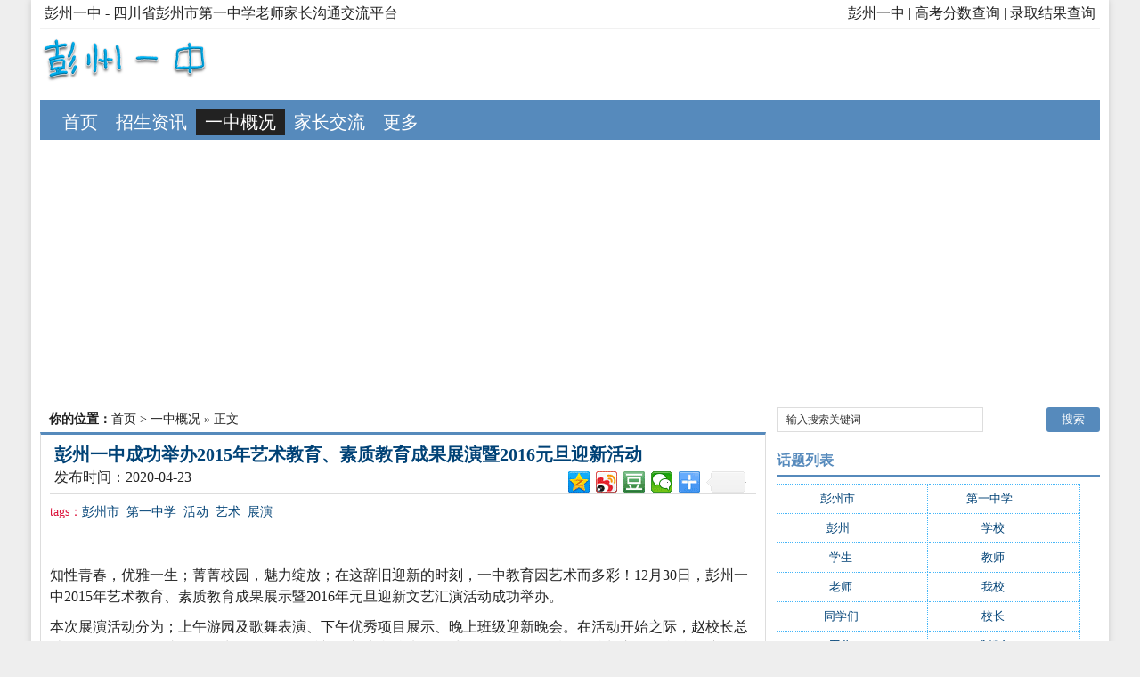

--- FILE ---
content_type: text/html
request_url: http://www.pzyz.cn/yz/12.html
body_size: 7795
content:
<!DOCTYPE html PUBLIC "-//W3C//DTD XHTML 1.0 Transitional//EN" "http://www.w3.org/TR/xhtml1/DTD/xhtml1-transitional.dtd">
<html xmlns="http://www.w3.org/1999/xhtml" xml:lang="zh-CN" lang="zh-CN">
<head>
<meta http-equiv="Content-Type" content="text/html; charset=utf-8"/>
<meta http-equiv="Content-Language" content="zh-CN" />
<meta name="keywords" content="彭州市,第一中学,活动,艺术,展演" />
<meta name="description" content="知性青春，优雅一生；菁菁校园，魅力绽放；在这辞旧迎新的时刻，一中教育因艺术而多彩！12月30日，彭州一中2015年艺术教育、素质教育成果展示暨2016年元旦迎新文艺汇演活动成功举办。本次" />
<title>彭州一中成功举办2015年艺术教育、素质教育成果展演暨2016元旦迎新活动--彭州一中</title>
<meta name="viewport" content="width=device-width, initial-scale=1, maximum-scale=1">
<link rel="shortcut icon" href="/skin/ecms081/images/favicon.ico" />
<link rel="apple-touch-icon" href="/skin/ecms081/images/favicon_touch.png">
<link rel="stylesheet" rev="stylesheet" href="/skin/ecms081/css/default.css" type="text/css" media="screen" />
<script src="http://css.5d.ink/skin/ecms081/js/common.js" type="text/javascript"></script>
<script src="http://css.5d.ink/baidu.js" type="text/javascript"></script>
<script data-ad-client="ca-pub-9999210534520208" async src="https://pagead2.googlesyndication.com/pagead/js/adsbygoogle.js"></script>
</head>
<body>
<div id="wrap">
<div id="topnav">
  <span>
  <a href="http://www.pzyz.cn/" title="彭州一中">彭州一中</a> | <a href="http://www.pzyz.cn/zs/312.html" title="四川高考分数查询">高考分数查询</a> | <a href="http://www.pzyz.cn/zs/312.html" title="高考录取结果查询">录取结果查询</a> 
  </span> 
  <a href="/" title="彭州一中">彭州一中</a> -  四川省彭州市第一中学老师家长沟通交流平台
  </div>
<div id="head">
  <h2><a href="/" title="彭州一中"></a></h2><dl id="ad1"><script src=/d/js/acmsd/thea1.js></script></dl><div class="clear"></div></div>
<div id="nav"><ul>
<li class=""><a href="/"  title="网站首页">首页</a></li>
        <li class=""><a href="/zs/">招生资讯</a></li>
            <li class="hover"><a href="/yz/">一中概况</a></li>
            <li class=""><a href="/jz/">家长交流</a></li>
            <li class=""><a href="/zhdh/htlb/">更多</a></li>
    </ul></div>
<nav id="navs-wrap">
<div id="logos"><h1><a href="/" title="彭州一中">彭州一中</a></h1></div>
<div class="menu-icon">导航</div>
<ul id="navs" class="menu"><li class="searchBtn"><a name="search">本站搜索</a></li>
        <li class=""><a href="/zs/">招生资讯</a></li>
            <li class=""><a href="/yz/">一中概况</a></li>
            <li class=""><a href="/jz/">家长交流</a></li>
            <li class=""><a href="/zhdh/htlb/">更多</a></li>
    </ul>
</nav>
<div id="left">
<div id="place"><strong>你的位置：</strong><a href="/">首页</a>&nbsp;>&nbsp;<a href="/yz/">一中概况</a> » 正文</div>
<div id="info">
<dl id="title">
  <h1><a href="/yz/12.html" rel="bookmark">彭州一中成功举办2015年艺术教育、素质教育成果展演暨2016元旦迎新活动</a></h1>
  <p>
  <div id="ckepop"></div>
  发布时间：2020-04-23 
  </p>
</dl>
<dl id="ad2">
  <script src=/d/js/acmsd/thea6.js></script>
</dl>
<dl class="mip-detail-content">
<div class="context_box">tags：<a href="/tags-3-0.html" target="_blank">彭州市</a>&nbsp;&nbsp;<a href="/tags-11-0.html" target="_blank">第一中学</a>&nbsp;&nbsp;<a href="/tags-13-0.html" target="_blank">活动</a>&nbsp;&nbsp;<a href="/tags-14-0.html" target="_blank">艺术</a>&nbsp;&nbsp;<a href="/tags-15-0.html" target="_blank">展演</a> <span> 
  <script src=/d/js/acmsd/thea7.js></script></span> </div>
<p><br  /></p><p>知性青春，优雅一生；菁菁校园，魅力绽放；在这辞旧迎新的时刻，一中教育因艺术而多彩！12月30日，彭州一中2015年艺术教育、素质教育成果展示暨2016年元旦迎新文艺汇演活动成功举办。</p><p>本次展演活动分为；上午游园及歌舞表演、下午优秀项目展示、晚上班级迎新晚会。在活动开始之际，赵校长总结了2015年取得的成果，提出了2016年的希望，并为我校班级足球联赛颁奖。随后。翟校长宣布了我校展演活动及游园活动开幕。本次展演活动共展示优秀节目16个，均为校团委组织评委评比观摩后挑选出的精品，这些节目来自于14个班，近200名学生参加演出。</p><p>展演活动在高昂有力的《世纪的约定》和旋律优美婉转的《菊花台》中拉开了序幕，各节目相继闪亮登场，倾情献演。一个个精灵们或齐声歌唱，继承先辈精神，共筑中国梦想；或深情朗诵，把中华民族的风筝，放得更高、更远；或载歌载舞，演绎青春激昂的节奏。如高二2班的生情朗诵《阿房宫赋》，传递了那逶迤三百里的雕梁画栋；藏不住数以百计的累累白骨；余音袅袅的朝歌夜弦；亦掩不了秦王朝的覆灭之声；高一3班的舞蹈《惊鸿舞》，展现了翩若惊鸿，婉若游龙，荣曜秋菊，华茂春松。学生会演唱的的《美丽的神话》传递相信身边的你，是我心中唯一美丽的神话。一首简单纯粹的情歌，经过深情演绎之后，能够蜕变成人们心中最美好，最善良的音符。伴随着大家合唱的《最初的梦想》，本次展演活动圆满落幕。</p><p>艺术教育结硕果，曼舞欢歌咏和谐。我校在艺术教育上通过营造艺术氛围，提供展示舞台，创造演绎空间，打造优秀节目，用艺术丰泽学生的生活，丰润学生的情知，丰富学生的想象，丰厚学生的内涵，引导学生在艺术中收获快乐，在思考中收获智慧，在实践中收获成长。</p><p><br  /></p><p><img src="/images/jx1orlxad23.jpg" alt="四川省彭州市第一中学" /></p><p><img src="/images/11jfk4a4r3b.jpg" alt="四川省彭州市第一中学" /></p><p><img src="/images/v5aol5phlp1.jpg" alt="四川省彭州市第一中学" /></p><p><img src="/images/x2cf21lhs3p.jpg" alt="四川省彭州市第一中学" /></p><p><img src="/images/lugxgkkqkqj.jpg" alt="四川省彭州市第一中学" /></p><p><img src="/images/kuwavhcap4u.jpg" alt="四川省彭州市第一中学" /></p><p><img src="/images/xf2fil20eox.jpg" alt="四川省彭州市第一中学" /></p><p><img src="/images/0hfmnhtpzjd.jpg" alt="四川省彭州市第一中学" /></p><p><img src="/images/buzbndvvji0.jpg" alt="四川省彭州市第一中学" /></p><p><img src="/images/pulef2dp3qb.jpg" alt="四川省彭州市第一中学" /></p><p><br  /></p><p><br  /></p></dl>
<dl class="pagebar" style="margin: 10px 0px;
text-align: center;">
       
      </dl>
 <div class="bdsharebuttonbox"><a href="#" class="bds_more" data-cmd="more"></a><a href="#" class="bds_qzone" data-cmd="qzone" title="分享到QQ空间"></a><a href="#" class="bds_tsina" data-cmd="tsina" title="分享到新浪微博"></a><a href="#" class="bds_tqq" data-cmd="tqq" title="分享到腾讯微博"></a><a href="#" class="bds_renren" data-cmd="renren" title="分享到人人网"></a><a href="#" class="bds_weixin" data-cmd="weixin" title="分享到微信"></a></div>
<script>window._bd_share_config={"common":{"bdSnsKey":{},"bdText":"","bdMini":"2","bdMiniList":false,"bdPic":"","bdStyle":"1","bdSize":"24"},"share":{},"image":{"viewList":["qzone","tsina","tqq","renren","weixin"],"viewText":"分享到：","viewSize":"16"},"selectShare":{"bdContainerClass":null,"bdSelectMiniList":["qzone","tsina","tqq","renren","weixin"]}};with(document)0[(getElementsByTagName('head')[0]||body).appendChild(createElement('script')).src='http://bdimg.share.baidu.com/static/api/js/share.js?v=89860593.js?cdnversion='+~(-new Date()/36e5)];</script>
<center>
  <div class="bdlikebutton"></div>
</center>
<nav class="nav-single"> <a href="/yz/11.html" rel="prev"><span class="meta-nav"><span class="post-nav">&lt;&nbsp;上一篇</span><br/>
彭州一中2015年素质教育成果暨2016年元旦文艺汇演隆重开幕</span>
</a>
<a href="/yz/13.html" rel="next"><span class="meta-nav"><span class="post-nav">下一篇&nbsp;&gt;</span><br/>
成都市对彭州市教育信息专项督导检查汇报会 在彭州一中举行</span>
</a>
        <div class="clear"></div>
      </nav>
<div id="ad3"><script src=/d/js/acmsd/thea8.js></script></div>

<div id="guan">
  <h4>相关内容推荐：</h4>
  <ul>
    <li><a href="/yz/2020-11-05/314.html" target="_blank">
            <div class="xgimg"><img src="/d/file/2020-11-05/6c4145501e989367121ad9d24b82fd90.jpg" alt="彭州一中2020年读书节系列活动——"></div>
            <div class="xgbg"></div>
            <p>彭州一中2020年读书节系列活动——</p>
            </a></li><li><a href="/yz/301.html" target="_blank">
            <div class="xgimg"><img src="/images/cnckag5dmro.jpg" alt="彭州市政协副主席陈舢到彭州一中看"></div>
            <div class="xgbg"></div>
            <p>彭州市政协副主席陈舢到彭州一中看</p>
            </a></li><li><a href="/yz/299.html" target="_blank">
            <div class="xgimg"><img src="/images/zdewkweoew1.png" alt="尹华琴名师工作室课题成果推广活动"></div>
            <div class="xgbg"></div>
            <p>尹华琴名师工作室课题成果推广活动</p>
            </a></li><li><a href="/yz/289.html" target="_blank">
            <div class="xgimg"><img src="/images/00zsplkwi2e.gif" alt="喜讯连连 捷报频传——彭州市“文"></div>
            <div class="xgbg"></div>
            <p>喜讯连连 捷报频传——彭州市“文</p>
            </a></li><li><a href="/yz/286.html" target="_blank">
            <div class="xgimg"><img src="/images/jhssfo4mpm4.jpg" alt="喜讯连连 捷报频传——我校高三教"></div>
            <div class="xgbg"></div>
            <p>喜讯连连 捷报频传——我校高三教</p>
            </a></li><li><a href="/yz/282.html" target="_blank">
            <div class="xgimg"><img src="/images/gyglimdaqfx.jpg" alt="第二届体育艺术节纪实（二）——彭州一"></div>
            <div class="xgbg"></div>
            <p>第二届体育艺术节纪实（二）——彭州一</p>
            </a></li><li><a href="/yz/281.html" target="_blank">
            <div class="xgimg"><img src="/images/xoyjlcsv5ct.png" alt="盛世盛景·拼搏奋进——第二届体育"></div>
            <div class="xgbg"></div>
            <p>盛世盛景·拼搏奋进——第二届体育</p>
            </a></li><li><a href="/yz/275.html" target="_blank">
            <div class="xgimg"><img src="/images/e0d1l14mbtf.jpg" alt="彭州市副市长徐苒鑫同志到彭州一中"></div>
            <div class="xgbg"></div>
            <p>彭州市副市长徐苒鑫同志到彭州一中</p>
            </a></li>  </ul>
</div>
<div id="ad4"><script src=/d/js/acmsd/thea9.js></script></div>
<div class="post" id="divCommentPost">
<link href="/skin/ecmspl/css/pl.css" rel="stylesheet">
<div class="showpage" id="plpost">
<table width="100%" border="0" cellpadding="0" cellspacing="0"  style="line-height: 25px; padding: 5px 3px 1px 8px; font-size: 18px;">
<tr><td><strong><font color="#333333">留言与评论（共有 <span id="infocommentnumarea">0</span> 条评论）</font></strong></td></tr>
</table>
<script>
		  function CheckPl(obj)
		  {
		  if(obj.saytext.value=="")
		  {
		  alert("您没什么话要说吗？");
		  obj.saytext.focus();
		  return false;
		  }
		  return true;
		  }
		  </script>
<form action="/e/pl/doaction.php" method="post" name="saypl" id="saypl" onsubmit="return CheckPl(document.saypl)">
<table width="100%" border="0" cellpadding="0" cellspacing="0" id="plpost">
<tr>
<td>
<table width="100%" border="0" cellspacing="10" cellpadding="0">
<tr>
<td>
<script src="/e/pl/loginjspl.php"></script>
<textarea name="saytext" rows="6" id="saytext" placeholder="请遵守互联网相关规定，不要发布广告和违法内容!"></textarea>
<script src="/d/js/js/plface.js"></script>&nbsp;&nbsp;&nbsp;
<table width='100%' align='left' cellpadding=3 cellspacing=1 bgcolor='#FFF'>
<tr>
<td width="80%" height="40" bgcolor="#FFFFFF">验证码：<input name="key" type="text" class="inputText" size="16" />
<img src="/e/ShowKey/?v=pl" align="absmiddle" name="plKeyImg" id="plKeyImg" onclick="plKeyImg.src='/e/ShowKey/?v=pl&t='+Math.random()" title="看不清楚,点击刷新" /> 
</td> 
<td width="20%" height="40" bgcolor="#FFFFFF"> 
<input name="sumbit" type="submit" value="提交评论" tabindex="6" style="border-radius: 5px;font-size: 16px;background: #e94c3d none repeat scroll 0% 0%;border: 0px none;margin: 0px 16px;padding: 1px 16px;height: 33px;line-height: 30px;color: rgb(255, 255, 255);opacity: 0.95;">
<input name="id" type="hidden" id="id" value="12" />
<input name="classid" type="hidden" id="classid" value="6" />
<input name="enews" type="hidden" id="enews" value="AddPl" />
<input name="repid" type="hidden" id="repid" value="0" />
<input type="hidden" name="ecmsfrom" value="/yz/12.html">
</td>
</tr>  
</table> 
</td>
</tr>
</table>
</td>
</tr>
</table></form>
	<table width="100%" border="0" cellpadding="3" cellspacing="1" bgcolor="#FFFFFF">
        <tr>
          <td bgcolor="#FFFFFF" id="infocommentarea"></td>
        </tr>
        </table>
 <script src="/e/extend/infocomment/commentajax.php?classid=6&id=12"></script>
</div>	 
</div>
</div>
<div class="clr"></div>
<div id="post-nav">

<!--下一篇-->
</div>
</div>
<div id="right">
  <dl id="ss">
<form onSubmit="return checkSearchForm()" method="post" name="searchform" action="/e/search/index.php" >
  <input type="hidden" value="title" name="show">
        <input type="hidden" value="1" name="tempid">
        <input type="hidden" value="news" name="tbname">

        <input name="mid" value="1" type="hidden">
        <input name="dopost" value="search" type="hidden">
    <input type="text" name="keyboard" id="edtSearch" class="text" value="输入搜索关键词" onblur="if($(this).val() == ''){$(this).val('输入搜索关键词');}" onfocus="if($(this).val() == '输入搜索关键词'){$(this).val('');}" x-webkit-speech=""/>
    <input type="submit" id="btnPost" name="submit" class="submit" value="搜索"/>
  </form>
<div class="clear"></div></dl>
<dl class="function">
<dd class="function_c">
<div><script src=/d/js/acmsd/thea2.js></script></div>
</dd>
</dl>
<dl class="function" id="divTags">
<dt class="function_t">话题列表</dt>
<dd class="function_c">
<ul>
    <li class="tag-name"><a href="/e/tags/?tagname=%E5%BD%AD%E5%B7%9E%E5%B8%82">彭州市<span class="tag-count"> (282)</span></a></li>        <li class="tag-name"><a href="/e/tags/?tagname=%E7%AC%AC%E4%B8%80%E4%B8%AD%E5%AD%A6">第一中学<span class="tag-count"> (181)</span></a></li>        <li class="tag-name"><a href="/e/tags/?tagname=%E5%BD%AD%E5%B7%9E">彭州<span class="tag-count"> (152)</span></a></li>        <li class="tag-name"><a href="/e/tags/?tagname=%E5%AD%A6%E6%A0%A1">学校<span class="tag-count"> (29)</span></a></li>        <li class="tag-name"><a href="/e/tags/?tagname=%E5%AD%A6%E7%94%9F">学生<span class="tag-count"> (24)</span></a></li>        <li class="tag-name"><a href="/e/tags/?tagname=%E6%95%99%E5%B8%88">教师<span class="tag-count"> (16)</span></a></li>        <li class="tag-name"><a href="/e/tags/?tagname=%E8%80%81%E5%B8%88">老师<span class="tag-count"> (15)</span></a></li>        <li class="tag-name"><a href="/e/tags/?tagname=%E6%88%91%E6%A0%A1">我校<span class="tag-count"> (15)</span></a></li>        <li class="tag-name"><a href="/e/tags/?tagname=%E5%90%8C%E5%AD%A6%E4%BB%AC">同学们<span class="tag-count"> (15)</span></a></li>        <li class="tag-name"><a href="/e/tags/?tagname=%E6%A0%A1%E9%95%BF">校长<span class="tag-count"> (13)</span></a></li>        <li class="tag-name"><a href="/e/tags/?tagname=%E5%B7%A5%E4%BD%9C">工作<span class="tag-count"> (13)</span></a></li>        <li class="tag-name"><a href="/e/tags/?tagname=%E6%88%90%E9%83%BD%E5%B8%82">成都市<span class="tag-count"> (12)</span></a></li>        <li class="tag-name"><a href="/e/tags/?tagname=%E6%B4%BB%E5%8A%A8">活动<span class="tag-count"> (10)</span></a></li>        <li class="tag-name"><a href="/e/tags/?tagname=%E5%B7%A5%E4%BD%9C%E5%AE%A4">工作室<span class="tag-count"> (9)</span></a></li>        <li class="tag-name"><a href="/e/tags/?tagname=%E9%AB%98%E8%80%83">高考<span class="tag-count"> (9)</span></a></li>        <li class="tag-name"><a href="/e/tags/?tagname=%E8%87%AA%E5%B7%B1%E7%9A%84">自己的<span class="tag-count"> (8)</span></a></li>        <li class="tag-name"><a href="/e/tags/?tagname=%E4%B8%8A%E7%BA%BF">上线<span class="tag-count"> (7)</span></a></li>        <li class="tag-name"><a href="/e/tags/?tagname=%E8%AF%BE%E5%A0%82">课堂<span class="tag-count"> (7)</span></a></li>        <li class="tag-name"><a href="/e/tags/?tagname=%E5%89%AF%E6%A0%A1%E9%95%BF">副校长<span class="tag-count"> (7)</span></a></li>        <li class="tag-name"><a href="/e/tags/?tagname=%E5%85%9A%E6%80%BB%E6%94%AF">党总支<span class="tag-count"> (7)</span></a></li>    </ul>
</dd>
</dl>
<dl class="function">
<dt class="function_t">推荐阅读</dt>
<dd class="function_c">
<ul>
</ul>
</dd>
</dl>
<dl class="function">
<dd class="function_c">
<div><script src=/d/js/acmsd/thea3.js></script></div>
</dd>
</dl>
<dl class="function">
<dt class="function_t">学校新闻</dt>
<dd class="function_c">
<ul>
 <li><a href="/yz/60.html">
<div class="hotimg"><img src="/images/eghhvto4jxf.jpg" alt="不忘初心，继续前进----学习习总书记“七一”重要讲话"></div>
<div class="hotbg"></div>
<p>(100)不忘初心，继续前进----学习习总书记“七一”重要讲话</p>
</a></li><li><a href="/yz/31.html">
<div class="hotimg"><img src="/images/4abglwia0fx.jpg" alt="青白江区教育局组织区内高中学校到彭州一中交流学习"></div>
<div class="hotbg"></div>
<p>(99)青白江区教育局组织区内高中学校到彭州一中交流学习</p>
</a></li><li><a href="/yz/94.html">
<div class="hotimg"><img src="/images/qah5qky5w0v.jpg" alt="彭州一中举办“三八”妇女节健康知识讲座"></div>
<div class="hotbg"></div>
<p>(98)彭州一中举办“三八”妇女节健康知识讲座</p>
</a></li><li><a href="/yz/156.html">
<div class="hotimg"><img src="/images/d2xhtyyrhen.jpg" alt="彭州市信息技术线下集中培训在彭州一中举行"></div>
<div class="hotbg"></div>
<p>(98)彭州市信息技术线下集中培训在彭州一中举行</p>
</a></li><li><a href="/yz/215.html">
<div class="hotimg"><img src="/images/bqh1s1d30yh.jpg" alt="引外教进校园  为课堂添亮点"></div>
<div class="hotbg"></div>
<p>(98)引外教进校园  为课堂添亮点</p>
</a></li><li><a href="/yz/267.html">
<div class="hotimg"><img src="/images/wazfgbftmys.jpg" alt="砥砺前行 筑梦2020——彭州一中举行高2017级“走进高三、亮剑零诊”誓师大会"></div>
<div class="hotbg"></div>
<p>(98)砥砺前行 筑梦2020——彭州一中举行高2017级“走进高三、亮剑零诊”誓师大会</p>
</a></li><li><a href="/yz/288.html">
<div class="hotimg"><img src="/images/32vyg1krxzo.jpg" alt="不忘初心 牢记使命 立德树人 拓展视野  ——尹华琴名师工作室部分成员参加中国教育年会"></div>
<div class="hotbg"></div>
<p>(98)不忘初心 牢记使命 立德树人 拓展视野  ——尹华琴名师工作室部分成员参加中国教育年会</p>
</a></li><li><a href="/yz/49.html">
<div class="hotimg"><img src="/images/pz2xmm44vk3.jpg" alt="四川“两学一做”学习教育工作座谈会发言选摘（省委教育工会部分）"></div>
<div class="hotbg"></div>
<p>(97)四川“两学一做”学习教育工作座谈会发言选摘（省委教育工会部分）</p>
</a></li><li><a href="/yz/121.html">
<div class="hotimg"><img src="/images/xmwvopor1yl.jpg" alt="用漫画告诉你，啥叫“汇率操纵”"></div>
<div class="hotbg"></div>
<p>(97)用漫画告诉你，啥叫“汇率操纵”</p>
</a></li><li><a href="/yz/126.html">
<div class="hotimg"><img src="/images/uvvz1q5out0.jpg" alt="（辟谣）一中怎么那么背~~？？年年都丢准考证？？？？"></div>
<div class="hotbg"></div>
<p>(97)（辟谣）一中怎么那么背~~？？年年都丢准考证？？？？</p>
</a></li></ul>
</dd>
</dl>
<dl class="function">
<dd class="function_c">
<div><script src=/d/js/acmsd/thea4.js></script></div>
</dd>
</dl>

  <div id="box">
    <div id="float" class="div1">
      <dl class="function">
        <dd class="function_c">
          <div><script src=/d/js/acmsd/thea5.js></script></div>
        </dd>
      </dl>
    </div>
  </div>
</div>
<div class="clear"></div>
<script type="text/javascript" src="/skin/ecms081/js/jquery.min.js"></script>
<script type="text/javascript" src="/skin/ecms081/js/script.js"></script> 
<a href="#0" class="cd-top">Top</a>

<div class="footer" id="footer"> <span> </span>
    <p>© 2014-2021 pzyz.cn
      蜀ICP备14027421号  | 
 <script type="text/javascript" src="https://s23.cnzz.com/z_stat.php?id=1276340845&web_id=1276340845"></script>
<script>
var _hmt = _hmt || [];
(function() {
  var hm = document.createElement("script");
  hm.src = "https://hm.baidu.com/hm.js?e3fa4ef3b5b564e990b4898a1f4473b8";
  var s = document.getElementsByTagName("script")[0]; 
  s.parentNode.insertBefore(hm, s);
})();
</script>

     
</p>
    <p id="BY-NC-ND">四川省彭州市第一中学交流网| Powered By <a href="http://www.pzyz.cn" target="_blank">彭州一中(pzyz.cn)</a>域名1.2W转让(sshuman@qq.com) </p>
  </div>

<div id="simplemodal-container"></div>
<div id="searchbar">
  <p>全站搜索</p>
  <form onSubmit="return checkSearchForm()" method="post" name="searchform" action="/e/search/index.php" >
  <input type="hidden" value="title" name="show">
        <input type="hidden" value="1" name="tempid">
        <input type="hidden" value="news" name="tbname">
        <input name="mid" value="1" type="hidden">
        <input name="dopost" value="search" type="hidden">
    <input type="text" name="keyboard" id="edtSearch" class="text" value="输入搜索关键词" onblur="if($(this).val() == ''){$(this).val('输入搜索关键词');}" onfocus="if($(this).val() == '输入搜索关键词'){$(this).val('');}" x-webkit-speech=""/>
    <input type="submit" id="btnPost" name="submit" class="submit" value="搜索"/>
  </form>
</div>
</div>
<script src="/skin/ecms081/js/inbody.js" type="text/javascript"></script>
</body>
</html>


--- FILE ---
content_type: text/html; charset=utf-8
request_url: http://www.pzyz.cn/e/pl/loginjspl.php
body_size: 435
content:
document.writeln("<table width=\"98%\" border=\"0\" cellpadding=\"0\" cellspacing=\"2\"><tr><td align=\"left\">昵称：<input name=\"username\" type=\"text\" class=\"inputText\" id=\"username1\"  value=\"匿名\" placeholder=\"昵称（必填），登录账号后不用填写\" value=\"\" size=\"16\" /></td></tr><!--<tr><td align=\"left\"><label>密码：</label><input name=\"password\" type=\"password\" class=\"inputText\" id=\"password1\" placeholder=\"密码\" value=\"\" size=\"16\" /></td></tr>--><tr><td align=\"left\"><input name=\"nomember\" type=\"checkbox\" id=\"nomember\" value=\"1\" checked=\"checked\" />匿名发表 <a href=\"/\" target=\"_blank\"><i class=\"fa fa-user\"></i> 返回首页</a></td></tr></table>");


--- FILE ---
content_type: text/html; charset=utf-8
request_url: https://www.google.com/recaptcha/api2/aframe
body_size: 249
content:
<!DOCTYPE HTML><html><head><meta http-equiv="content-type" content="text/html; charset=UTF-8"></head><body><script nonce="44-cvDTTajB4iw97vANpCw">/** Anti-fraud and anti-abuse applications only. See google.com/recaptcha */ try{var clients={'sodar':'https://pagead2.googlesyndication.com/pagead/sodar?'};window.addEventListener("message",function(a){try{if(a.source===window.parent){var b=JSON.parse(a.data);var c=clients[b['id']];if(c){var d=document.createElement('img');d.src=c+b['params']+'&rc='+(localStorage.getItem("rc::a")?sessionStorage.getItem("rc::b"):"");window.document.body.appendChild(d);sessionStorage.setItem("rc::e",parseInt(sessionStorage.getItem("rc::e")||0)+1);localStorage.setItem("rc::h",'1769298314766');}}}catch(b){}});window.parent.postMessage("_grecaptcha_ready", "*");}catch(b){}</script></body></html>

--- FILE ---
content_type: text/css
request_url: http://www.pzyz.cn/skin/ecms081/css/default.css
body_size: 10344
content:
body {
	margin: 0px;
	padding: 0px;
	color: #222222;
	font-size: 16px;
	font-family: "微软雅黑";
	background-color: #EEE;
}
a {
	text-decoration: none;
	color: #004276;
}
a:hover {
	color: #CC0000;
	text-decoration: none;
}
img {
	border: none;
	vertical-align: text-bottom;
	width: auto;
	height: auto;
	max-width: 100%;
}
div, h1, h2, h3, h4, p, form, ul, label, input, textarea, img, span, dl, dt, dd {
	margin: 0px;
	padding: 0;
}
.clear {
	clear: both;
}
li {
	list-style-type: none;
}
::selection {
	background: #F22222;
	color: white;
	text-shadow: none;
}/*----------全站定位----------*/#wrap {
	width: 1190px;
	margin: 0px auto;
	padding: 0px 10px;
	background: none repeat scroll 0% 0% #FFF;
	box-shadow: 0px 0px 8px 0px rgba(0, 0, 0, 0.15);
	min-height: 1000px;
}/*----------网页顶部----------*/#topnav span {
	float: right;
}
#wrap #topnav {
	padding: 5px;
	border-bottom-width: 1px;
	border-bottom-style: solid;
	border-bottom-color: #f1f1f1;
}
#topnav a {
	color: #222222;
}
#head h2 a {
	background-image: url(/skin/ecms081/images/logo.png);
	background-repeat: no-repeat;
	background-position: 0px 0px;
	display: block;
	float: left;
	height: 51px;
	width: 250px;
	text-indent: -888px;
}
#head #ad1 {
	float: right;
	height: 70px;
	width: 728px;
	overflow: hidden;
}
#wrap #head {
	margin-top: 10px;
}
#wrap #nav {
	font-size: 20px;
    line-height: 30px;
    background-color: #568abc;
    height: auto;
    overflow: hidden;
    margin-bottom: 10px;
	max-height: 60px;
    padding: 10px 15px 5px 15px;
}
#nav ul li {
	float: left;
}
#nav ul li a {
	color: #FFFFFF;
    padding-top: 0px;
    padding-left: 10px;
    padding-right: 10px;
    padding-bottom: 0px;
    display: block;
    height: 30px;
}
#nav ul li a:hover {
	color: #FFFFFF;
	padding-top: 0px;
	padding-right: 10px;
	padding-bottom: 0px;
	padding-left: 10px;
	background-color: #222222;
	text-decoration: none;
}
#nav ul li a.on {
	background: #F22222;
	color: #fff;
}
.hover {
	color: #FFFFFF;
	background-color: #222222;
}/*----------网页左侧----------*/#wrap .special {
	width: 100% !important;
}
#wrap #left {
	float: left;
	width: 68.50%;
}
#left #ad2 {
	width: 100%;
	text-align: center;
	margin-bottom: 5px;
	overflow: hidden;
}
#left #place {
	font-size: 14px;
	line-height: 28px;
	height: 28px;
	overflow: hidden;
	clear: left;
	padding-left: 10px;
}
#place a {
	color: #222222;
}
#left #lieb {
	border-top-width: 3px;
	border-right-width: 1px;
	border-bottom-width: 1px;
	border-left-width: 1px;
	border-top-style: solid;
	border-right-style: solid;
	border-bottom-style: solid;
	border-left-style: solid;
	border-top-color: #568abc;
	border-right-color: #ddd;
	border-bottom-color: #ddd;
	border-left-color: #ddd;
	padding-bottom: 5px;
	padding-left: 10px;
}
#lieb dl dt span {
	font-size: 14px;
    background-color: #F22222;
    float: left;
    padding-top: 0px;
    padding-right: 5px;
    padding-bottom: 0px;
    padding-left: 5px;
    line-height: 25px;
    height: 25px;
}
.price{
    position: absolute;
    margin-top: 36px;
    font-size: 16px;
    background-color: rgba(37, 34, 242, 0.55);
    float: left;
    padding-top: 0px;
    padding-right: 7px;
    padding-bottom: 0px;
    padding-left: 7px;
    line-height: 27px;
    height: 25px;
    color: white;
	border-radius: 40%;
}
.xiaoliang{
    position: absolute;
    margin-top: 35px;
    font-size: 14px;
    background-color: #003399;
    float: left;
    padding-top: 0px;
    padding-right: 7px;
    padding-bottom: 0px;
    padding-left: 7px;
    line-height: 20px;
    height: 20px;
    color: white;
}
#lieb dl dt span a {
	color: #FFFFFF;
	text-decoration: none;
}
#lieb dl dt h2 {
	font-size: 16px;
	float: left;
	margin-left: 1px;
	line-height: 30px;
	height: 30px;
	overflow: hidden;
	max-width:85%
}
#lieb dl dt h2 a {
	color: #222222;
	line-height: 25px;
	height: 25px;
	display: block;
	padding-top: 0px;
	padding-right: 6px;
	padding-bottom: 0px;
	padding-left: 6px;
}
#lieb dl dt h2 a:hover {
	color: #FFFFFF;
	background-color: #F22222;
	text-decoration: none;
}
.xgimg{max-height: 125px;
    overflow: hidden;}
#tu img {
	height: 150px;
	width: 200px;
	margin-right: 15px;
	float: left;
	max-width: 45%;
}
#zi1 img {
	display: none;
}
#lieb dl dd #zi1 {
	height: auto;
	overflow: hidden;
	float: right;
	width: 570px;
	line-height: 30px;
	font-size: 18px;
}
#lieb dl dd #zi1 p {
	line-height: 20px;
}
#lieb dl dd #zi1 a {
	color: #222222;
}
#lieb dl dt {
	float: left;
	width: 100%;
	margin-bottom: 5px;
	margin-top: 4px;
}
#lieb dl {
	padding-top: 5px;
	padding-bottom: 15px;
	border-bottom-width: 1px;
	border-bottom-style: solid;
	border-bottom-color: #ddd;
}
#lieb dl dd p {
	line-height: 25px;
	color: #666666;
}
#lieb dl dd .tags {
	margin-top: 8px;
	text-decoration: none;
	line-height: 25px;
	height: 25px;
	overflow: hidden;
	color: #999999;
	float: right;
	width: 570px;
}
.tags a {
	color: #999999;
	padding: 2px;
}
.tags a:hover {
	color: #FFFFFF;
	background-color: #f22222;
	text-decoration: none;
}
#zi .tags-cloud a {
	display: inline-block;
	width: 147px;
	background-image: url(../images/li.png);
	background-repeat: no-repeat;
	background-position: 3px 13px;
	padding-left: 12px;
	margin-bottom: 10px;
}/*----------网页右侧----------*/#wrap #right {
	float: right;
	width: 30.50%;
	overflow: hidden;
	border-bottom-style: solid;
border-bottom-color: #ddd;
padding-bottom: 5px;
}
#ss #edtSearch {
	line-height: 26px;
	float: left;
	height: 26px;
	width: 220px;
	padding-left: 10px;
	border: 1px solid #ddd;
}
#ss #btnPost {
	color: #FFFFFF;
	background-color: #568abc;
	float: right;
	height: 28px;
	width: 60px;
	border-top-width: 0px;
	border-right-width: 0px;
	border-bottom-width: 0px;
	border-left-width: 0px;
	border-radius: 3px;
}
#right #ss li {
	background: #fff;
	color: #F22222;
}
#right #ss li:hover {
	color: #333;
}
#bdcsFlRec .bdcs-rec-float-content {
	background-color: #333 !important;
}
#right dl {
	margin-bottom: 10px;
	z-index: 3;
	clear: both;
}
#right dt {
	font-size: 16px;
	line-height: 32px;
	font-weight: 700;
	color: #568abc;
	height: 32px;
	overflow: hidden;
	padding-right: 9px;
	border-bottom: solid;
}
#right ul {
	padding-top: 7px;
	padding-right: 0px;
	padding-bottom: 7px;
	padding-left: 0px;
}
#right img{width: 100%;max-height:100px;}
#right li {
	padding-left: 0px;
	background-repeat: no-repeat;
	background-position: 2px 12px;
	padding-top: 5px;
	padding-right: 10px;
	padding-bottom: 5px;
	font-size: 14px;
	width: 46%;
    float: left;
}
.function_c p{
    height: 35px;
    overflow: hidden;}
#right li span {
	color: #F22222;
}
#divTags li {
	width: 130px;
	float: left;
}
#right .function_c .tag-name {
    width: calc( 48.333333% - 4.666666px );
    float: left;
    background: white;
    padding: 0px;
}
.function_c .tag-name a{
	float: left;
    height: 32px;
    line-height: 32px;
    font-size: 13px;
    width: 99%;
    border: #45B6F8 1px dotted;
    padding: 0px;
    border-bottom: 0;
    border-left: 0;
    text-align: center;
    overflow: hidden;
    list-style-type: none;
}
.function_c .tag-name a:hover{background-color:#FF5E52 ;color:#fff;}
#right  .function_c .tag-name{width: calc( 48.333333% - 4.666666px );
    float: left;background: white;padding: 0px;
}
#right li span {
	color: white;
}


#divCatalog li {
	width: 130px;
	float: left;
}
#right #divCalendar #tbCalendar {
	width: 100%;
	background-color: #f9f9f9;
	padding: 0px;
	line-height: 25px;
	margin: 0px;
}
#tbCalendar td {
	background-color: #f1f1f1;
	text-align: center;
}
#tbCalendar caption {
	line-height: 32px;
	background-color: #F22222;
	font-size: 14px;
}
#tbCalendar caption a {
	color: #FFFFFF;
}
#right #ss {
	margin-bottom: 6px;
}
#comments h5 {
	font-size: 14px;
	font-weight: normal;
}
#tbCalendar td a {
	color: #FFFFFF;
	background-color: #a1d0f6;
	display: block;
}/*----------分页条----------*/#lieb .pagebar {
	text-align: center!important;
	padding-top: 15px;
	padding-right: 0px;
	padding-bottom: 15px;
	padding-left: 0px;
	border-top-width: 0px;
	border-right-width: 0px;
	border-bottom-width: 0px;
	border-left-width: 0px;
}
.pagebar a,.pagebar a {
	padding-top: 3px;
	padding-right: 7px;
	padding-bottom: 3px;
	padding-left: 7px;
	margin-right: 2px;
	border: 1px solid #ddd;
	color: #222222;
}
.pagebar a:hover,.pagebar a:hover {
	background-color: #333;
	border: 1px solid #F22222;
	color: #FFFFFF;
}
.pagebar .now-page,.pagebar .now-page {
	background-color: #F22222;
	padding-top: 3px;
	padding-right: 7px;
	padding-bottom: 3px;
	padding-left: 7px;
	margin-right: 3px;
	border: 1px solid #003399;
	color: #FFFFFF;
}/*----------列表页上下篇翻页----------*/#post-nav .pagebar-previous a,.pagebar-next a {
	display: block;
	width: 108px;
	height: 282px;
	position: fixed;
	left: 50%;
	top: 50%;
	margin-top: -141px;
	background: url(../images/arrow.png) no-repeat;
}
#post-nav .pagebar-previous a {
	margin-left: -700px;
	background-position: 0 0;
}
#post-nav .pagebar-next a {
	margin-left: 600px;
	background-position: 0 -320px;
}
#post-nav .pagebar-previous a:hover,.pagebar-next a:hover {
	background-color: #222222;
}
#post-nav .pagebar-previous a span,.pagebar-next a span {
	display: none;
}/*----------首页友情链接----------*/#wrap #links {
	padding: 9px;
	border: 1px solid #ddd;
	margin-top: 10px;
}
#links ul li {
	float: left;
	margin-right: 10px;
	padding-top: 5px;
	padding-right: 0px;
	padding-bottom: 5px;
	padding-left: 0px;
}/*----------网页底部----------*/#wrap #footer {
	margin-left: -10px;
	margin-right: -10px;
	line-height: 26px;
	margin-top: 10px;
	padding-top: 8px;
	border-top-width: 2px;
	border-top-style: solid;
	border-top-color: #568abc;
	padding-bottom: 8px;
	background-color: #222222;
}
#wrap #footer p {
	margin-left: 12px;
	color: #FFF;
}
#wrap #footer p a {
	color: #FFF;
}
#wrap #footer span {
	width: 83px;
	height: 60px;
	float: right;
	margin-top: -5px;
	margin-right: 10px;

}/*----------侧栏跟随----------*/#box {
	float: left;
	position: relative;
	width: 300px;
}
#box .div1 {
	width: 300px;
	background: #FFF;
}
#box .div2 {
	position: fixed;
	_position: absolute;
	top: 10px;
	z-index: 300;
}/*----------网站内容页----------*/#left #info {
	padding: 10px;
	border-top-width: 3px;
	border-right-width: 1px;
	border-bottom-width: 1px;
	border-left-width: 1px;
	border-top-style: solid;
	border-right-style: solid;
	border-bottom-style: solid;
	border-left-style: solid;
	border-top-color: #568abc;
	border-right-color: #ddd;
	border-bottom-color: #ddd;
	border-left-color: #ddd;
}
#info #title {
	line-height: 26px;
	color: #222222;
	padding: 0px 5px 5px 5px;
	margin-bottom: 5px;
	border-bottom-width: 1px;
	border-bottom-style: solid;
	border-bottom-color: #ddd;
}
#title h1 {
	font-size: 20px;
	line-height: 25px;
	color: #000000;
	font-weight: bold;
	margin-bottom: 0px;
}
#ckepop {
	float: right;
}
#ckepop .bdlikebutton {
	z-index: 500;
}
#title p em {
	float: right;
	font-style: normal;
}
#info #zi {
	font-size: 14px;
	line-height: 1.8;
	color: #000000;
}
#zi p {
	line-height: 26px;
	font-family: "微软雅黑";
	font-size: 15px;
	text-align: justify;
}
#zi a {
	color: #F22222;
}
#zi p img {
	max-width: 99%;
	height: auto!important;
	margin: 0 auto;
	border: 1px solid #DDDDDD;
	padding: 2px;
}
#info #zi table,td {
	border: solid 1px #CCCCCC;
}
blockquote {
	display: block;
	padding: 0 10px;
	margin: 5px 0;
	border: 1px solid #F22222;
	border-left-width: 4px;
	background-color: #F4F5F6;
}
blockquote p {
	margin-top: 5px;
	margin-bottom: 5px!important;
}
#zi .context_box span {
	float: right;
	width: 450px;
}
.mip-detail-content .context_box
{    line-height: 20px;
    font-size: 14px;
    color: crimson;
	padding-bottom: 10px;}
.mip-detail-content p{padding:5px 0}
.mip-detail-content h2{padding:5px 0}
.mip-detail-content{line-height: 1.5em;}
    
#zi #ad3 {
	width: 100%;
	text-align: center;
	margin-top: 10px;
	margin-bottom: 10px;
}
#cyEmoji p {
	text-align: center;
}
#cyEmoji .emoji-tip {
	height: 0px !important;
}
#hm_t_62962 {
	margin-left: -5px;
	margin-top: -25px;
	text-align: center;
}
#info .special_title h1 {
	text-align: center;
}
#zi .special_tag span {
	margin-top: 0px !important;
}/*----------文章上下篇翻页----------*/#post-nav a.prev,a.next {
	display: block;
	width: 108px;
	height: 282px;
	position: fixed;
	left: 50%;
	top: 50%;
	margin-top: -141px;
	background: url(../images/arrow.png) no-repeat;
}
#post-nav a.prev {
	margin-left: -715px;
	background-position: 0 0;
}
#post-nav a.next {
	margin-left: 607px;
	background-position: 0 -320px;
}
#post-nav a.prev:hover,a.next:hover {
	background-color: #222222;
}/*----------嵌套评论样式----------*/.commentlist .msg {
	padding-top: 10px;
}
ul.msg {
	text-align: left;
	list-style-position: outside;
	table-layout: fixed;
	word-wrap: break-word;
}
ul.msg:hover {
	background-color: #FFFFCC;
	border-left: 1px dashed #F22222;
	border-right: 1px dashed #F22222;
}
li.msgname {
	padding-top: 10px;
	padding-bottom: 5px;
	margin: 0px;
	font-weight: normal;
	font-size: 13px;
}
li.msgname .info {
	font-size: 12px;
	color: #888;
}
li.msgurl {
	text-align: right;
	padding: 2px 10px 2px 10px;
	margin: 0;
	font-size: 1em;
}
li.msggravatar {
	display: block;
	float: left;
	margin-right: 5px;
}
li.msgarticle {
	list-style-position: outside;
	line-height: 22px;
	border-bottom: 1px dashed #F22222;
	padding-bottom: 10px;
	margin-top: 0px;
	margin-right: 0px;
	margin-left: 0px;
}
li.msgtime {
	padding: 5px 0 0 0;
	font-weight: normal;
	font-size: 0.8em;
}
img.avatar {
	width: 34px;
	height: 34px;
	float: left;
	padding: 2px;
	margin-right: 2px;
	border: 1px solid #ccc;
}
.floor {
	float: right;
	color: #F22222;
	font-size: 20px;
}
ul.msg ul.msg {
	padding: 10px;
	background-color: #f0f0f0;
	border: 1px solid #ddd;
	margin-top: 5px;
	margin-right: 0;
	margin-bottom: 0;
	margin-left: 0;
}
ul.msg ul.msg li.msgarticle {
	padding-bottom: 0px;
	border-bottom: 0px solid #eaeaea;
}
ul.msg ul.msg li.msgname {
	padding: 0px;
}
.msg .pagebar .l {
	float: left;
}
.msg .pagebar .r {
	float: right;
}/*----------评论发布样式----------*/#divCommentPost {
	font-size: 12px;
	padding-bottom: 10px;
	width: 100%;
	clear: both;
	border-bottom: 1px dashed #F22222;
}
#divCommentPost h4 {
	background-color: #F22222;
	font-size: 14px;
	line-height: 32px;
	font-weight: 700;
	color: #FFFFFF;
	height: 32px;
	overflow: hidden;
	padding-left: 10px;
}
#divCommentPost label {
	height: 15px;
	overflow: hidden;
	clear: left;
	float: left;
	line-height: 15px;
	padding: 6px 10px;
	border-color: #CCC;
	border-style: solid;
	border-width: 1px 0 1px 1px;
	margin: 0;
}
#divCommentPost .cancel {
	margin-left: 205px;
}
#divCommentPost small {
	color: #999;
	font-size: 12px;
	font-weight: 400;
	margin-left: 10px;
	line-height: 29px;
}
#divCommentPost .keep {
	color: #888;
	font-size: 12px;
	font-weight: 400;
}
#divCommentPost img {
	margin-top: 3px;
	margin-left: 10px;
}
#divCommentPost p {
	margin-bottom: 10px;
	padding: 0;
}
input[type="text"] {
	font-size: 12px;
	color: #333;
	font-family: Verdana, Arial, Helvetica,sans-serif;
}
#inpName,#inpEmail,#inpHomePage {
	width: 200px;
	border: 1px solid #CCC;
	height: 15px;
	float: left;
	margin: 0;
	padding: 6px 10px;
}
#inpVerify {
	width: 176px;
	border: 1px solid #CCC;
	height: 15px;
	float: left;
	margin: 0;
	padding: 6px 10px;
}
#txaArticle {
	background-image: url(../images/comment.gif);
	font-size: 12px;
	color: #333;
	font-family: Verdana, Arial, Helvetica,sans-serif;
	width: 98%;
	height: 120px;
	border: 1px solid #CCC;
	padding: 5px;
	background-repeat: no-repeat;
	background-position: center center;
}
#divCommentPost .button {
	float: right;
	font-size: 14px;
	line-height: 30px;
	color: #FFF;
	background-color: #F22222;
	height: 30px;
	width: 100px;
	border-width: 0;
}
#divCommentPost .button:hover {
	cursor: pointer;
}
#left #ad4 {
	text-align: center;
	overflow: hidden;
}
#guan h4 {
	color: #F22222;
    font-size: 18px;
    line-height: 32px;
    border-bottom: solid 1px #ddd;
    padding-bottom: 5px;
}
#guan li {
	line-height: 28px;
	padding-right: 5px;
	padding-left: 5px;
	color: #999999;
	width: 23%;
	float: left;padding-bottom: 10px;
}
#guan li span {
	float: right;
	font-size: 12px;
}
#guan li a {
	color: #004276;
	font-size: 12px;
}/* -----------------------------手机菜单部分----------------------------- */#navs-wrap {
	margin-top: 0px;
	display: none;
}/*searchbar*/#simplemodal-container {
	background: rgba(0,0,0,.6);
	position: fixed;
	left: 0;
	top: 0;
	width: 100%;
	height: 100%;
	color: #fff;
	padding: 12px 12px 40px;
	z-index: 999;
	display: none;
}
#guan li p{height:25px;overflow:hidden}
#searchbar {
	display: none;
	width: 300px;
	height: 100px;
	position: fixed;
	top: 50%;
	margin-top: -50px;
	left: 50%;
	margin-left: -150px;
	background-color: #E04D47;
	padding: 8px;
	text-transform: uppercase;
	font-size: 0.875em;
	text-align: center;
	z-index: 1000;
}
#searchbar p {
	margin-bottom: 10px;
	color: #fff;
}
#searchbar form input {
	text-transform: none;
	border: medium none;
	background: #fff;
	color: #333;
	height: 30px;
	border-radius: 2px;
}
#searchbar .submit {
	cursor: pointer;
	-webkit-appearance: none;
	background: #fd6639;
	color: #fff;
	font-weight: bold;
	cursor: pointer;
	padding: 5px 15px;
}/*header*//** 上下篇 **/.nav-single {
	margin: 10px 0px;
}
.meta-nav {
	background: #fff;
	float: left;
	width: 43.5%;
	text-align: center;
	margin-right: -1px;
	padding: 10px 18px;
	white-space: nowrap;
	word-wrap: normal;
	text-overflow: ellipsis;
	overflow: hidden;
	border: 1px solid #ddd;
	box-shadow: 0 1px 1px rgba(0, 0, 0, 0.04);
	border-radius: 2px;
}
.nav-single a {
	display: block;
}
.meta-nav:hover {
	color: #fff;
	background: #568abc;
	border: 1px solid #568abc;
}
.post-nav {
}/*---------响应式----------*/@media screen and (max-width:980px) {
	#top {
		display: block
	}
.mip-detail-content .age {
    position: relative;
    overflow: hidden;
    margin: 0 auto;
    width: 375px;
    height: 370px;
	max-width: 100%;
}
.mip-detail-content .ch{
    width: 510px;
    height: 475px;
    max-width: 510px;
    zoom: 85%;
	position: absolute;
    top: -70px;
    left: 0;}
}
@media screen and (min-width:960px){
.mip-detail-content .buy {
    padding-left: 200px;
}
}
@media screen and (max-width:960px) {
	html {
		-webkit-text-size-adjust: none
	}
	#zi .tags-cloud a {
    width: 28%;
    font-size: 18px;
}
	embed,iframe {
		max-width: 100%;
	}
	#wrap,#footer {
		width: 100%;
		padding: 0 0 !important;
	}
	#footer {
		margin: 0 0 !important;
	}
	#left {
		width: 100% !important;
		margin: auto;
			}
	#hm_t_62962 {
		width: 665px;
		margin-left: auto;
		margin-right: auto;
	}
	#ad1,#topnav,#post-nav,#left .special-ad,#zi .context_box span,#BY-NC-ND,#footer span {
		display: none;
	}
	#wrap #right{width:98%;}
	#navs-wrap {
		width: 100%;
		background-color: #26496b;
		position: fixed;
		box-shadow: 0 0 5px #999;
		z-index: 99;
		height: 40px;
		top: 0;
		display: block;
	}
	#head h2{display:none;}
	#wrap #nav{	padding-top: 30px;height: auto;max-height: 90px;padding: 30px 0 0 0;font-size: 15px;}
	#wrap #nav ul li a{padding-left: 5px;padding-right: 5px;}
	#wrap #nav ul li a:hover{padding-left: 5px;padding-right: 5px;}
	#logos {
		float: left;
		display: block;
	}
	#logos h1,#logos h2 {
		font-size: 24px;
		display: block;
		text-shadow: none;
		color: #fff;
		padding-top: 5px;
		padding-left: 10px;
		font-family: 'Microsoft YaHei', Verdana, Arial;
	}
#logos h1 a,#logos h2 a {
	text-decoration: none;
    display: block;
    padding: 1px 0 0 2px;
    color: #fafafa;
    letter-spacing: 0;
    font-size: 22px;
    text-shadow: 0px 1px 0px #999, 0px 2px 0px #888, 0px 3px 0px #777, 0px 4px 0px #666, 0px 5px 0px #555, 0px 6px 0px #444, 0px 7px 0px #333, 0px 8px 7px #001135;
	}/* menu icon */	#navs-wrap .menu-icon {
		font-size: 16px;
		color: #fff;
		width: 42px;
		height: 30px;
		background: #303641 url(../images/btn_2.png) no-repeat 10px center;
		padding: 8px 10px 0 42px;
		cursor: pointer;
		border: solid 1px #222222;
		display: block;
		float: right;
	}
/* menu icon */	#navs-wrap .menu-icon {
		font-size: 16px;
		color: #fff;
		width: 42px;
		height: 30px;
		background: #303641 url(../images/btn_2.png) no-repeat 10px center;
		padding: 8px 10px 0 42px;
		cursor: pointer;
		border: solid 1px #222222;
		display: block;
		float: right;
	}
	.mip-detail-content .buy {
    float: left;
}
	#navs-wrap .select {
		background: #F22222 url(../images/btn_1.png) 10px no-repeat;
	}/* main nav */	#navs {
		top: 40px;
		right: 0px;
		width: 94px;
		position: absolute;
		border: 1px solid #222222;
		display: none;
		background: #F22222;
	}
	#navs li {
		text-align: center;
		line-height: 30px;
	}
	#navs li a {
		text-align: center;
		font-size: 16px;
		color: #FFFFFF;
		display: block;
	}
	#navs a:hover,#nav ul a:hover {
		background: #CCCCCC;
		color: #222222;
		text-decoration: none;
	}
	#lieb dl {
    width: 48%;
    float: left;
    padding-right: 2%;
}
	#tu img {
		left: 10px;
		margin-top: 45px;max-width: 100%;
	}
	.price{display: none;}
	#lieb dl dd #zi1 {
		width: auto;
		max-height: 150px;padding-left: 105px;max-height: 100px;display: none;
	}
	#lieb dl dd #zi1 a {
    font-size: 14px;line-height: 20px;
}
	#lieb dl dd .tags {
		float: left;
		width: auto;
		margin-left: 50%;
		overflow: visible;
		line-height: 15px;
		height: 20px;
		display: none;
	}
	#left #ad2 {
		display: block;
	}
}
@media screen and (max-width:675px) {
	#tu {height: 125px;display: inline-block;overflow: hidden;}
	#tu img {
	margin-top: 0px;
    width: 100%;
    height: auto;
    min-height: 120px;
	}
	#guan li {
    width: 46%;}
	.xgimg{height:90px;
	overflow: hidden;}
	#lieb dl dt span,#hm_t_62962,#ad4 {
	position: inherit;
	}
	#lieb dl dt span{display:none;}
	#left center{
	position: inherit;
	}
	#lieb dl dt {
		margin-bottom: 0px;
	}
	#lieb dl dt h2 {
		margin: 0;max-width: 45%;position: absolute;background-color: #333;font: 14px/1.5 FZLTXIHJW--GB1-0,"hiragino sans gb","Microsoft YaHei","Helvetica Neue",Helvetica,STHeiTi,Arial,sans-serif;height: 22px;    opacity: .7;
	}
	#lieb dl dt h2 a {
		color: white;;
	}
	#lieb dl dt h2 a:hover {
		color: white;;
		background: none;
	}
	#lieb dl dd .tags {
		float: left;
		width: auto;
		overflow: hidden;
		line-height: 15px;
		height: 30px;
	}
	#zi1 {
		width: auto !important;
		height: auto;
	}
	#guan li a {
		overflow: hidden;
	}
	.meta-nav {
		width: 37%
	}
}
@media screen and (max-width:500px) {
	#wrap #links,#ckepop,#title .bdsharebuttonbox,#zi #cyEmoji,#guan li span {
		display: none;
	}
	#lieb dl {
		margin-bottom: 5px;
	}
	#lieb dl dd #zi1,#lieb dl dd .tags {
		height: :80px;
		text-align: justify;
	}
	#lieb .pagebar {
		margin-top: 10px;
		margin-bottom: -10px;
	}
	#zi #ad3 {
		margin-left: -11px;
	}
	.mip-detail-content .ajpg {
	max-width: 100%;
	}
}
@media screen and (max-width:375px) {
	#tu img {
	}
	#lieb dl dd #zi1 {
		margin-left: 100px;height: 180px;font-size: 20px;line-height: 30px;
	}
	#lieb dl dd .tags {
		margin-left: 0px;
	}
	#left #ad2 {
		margin-left: -11px;
		width: 100%;
	}
	#inpName, #inpEmail, #inpHomePage {
		width: 150px;
	}
	.mip-detail-content .ajpg {
	max-width: 100%;
	}
}
#ad2 img {
	width: 100%;
	height: auto
}
#ad3 img {
	width: 100%;
	height: auto
}/* gototop */.cd-top {
	display: inline-block;
	height: 40px;
	width: 40px;
	position: fixed;
	bottom: 40px;
	right: 10px;
	box-shadow: 0 0 10px rgba(0, 0, 0, 0.05);
  /* image replacement properties */
	overflow: hidden;
	text-indent: 100%;
	white-space: nowrap;
	background: rgba(232, 98, 86, 0.8) url(../images/cd-top-arrow.png) no-repeat center 50%;
	visibility: hidden;
	opacity: 0;
	-webkit-transition: all 0.3s;
	-moz-transition: all 0.3s;
	transition: all 0.3s;
}
.cd-top.cd-is-visible {
  /* the button becomes visible */
	visibility: visible;
	opacity: 1;
}
.cd-top.cd-fade-out {
  /* 如果用户继续向下滚动,这个按钮的透明度会变得更低 */
	opacity: .5;
}
.no-touch .cd-top:hover {
	background-color: #e86256;
	opacity: 1;
}
@media only screen and (min-width: 768px) {
	.cd-top {
		right: 20px;
		bottom: 20px;
	}
}
@media only screen and (min-width: 1024px) {
	.cd-top {
		height: 60px;
		width: 60px;
		right: 30px;
		bottom: 30px;
	}
}
#info #zi img {
	max-width: 100%;
}/*-----------------------------网页全站变灰代码-----------------------------*//*--html {filter: progid:DXImageTransform.Microsoft.BasicImage(grayscale=1); -webkit-filter: grayscale(100%); }--*/.mip-detail-content pre {
	display: block;
	padding: 9.5px;
	margin: 0 0 10px;
	font-size: 11px;
	line-height: 20px;
	word-break: break-all;
	word-wrap: break-word;
	white-space: pre;
	white-space: pre-wrap;
	background-color: #f5f5f5;
	border: 1px solid #ccc;
	border: 1px solid rgba(0,0,0,0.15);
	border-radius: 2px;
}
@charset "utf-8";
.info_intro{padding:0 0 20px 0;line-height:22px;color:#666;}
.info_intro p{margin:0 0 5px 0;padding:0;}
.info_intro .red{color:#f30;margin:0 5px;}
.comment{overflow:hidden;clear:both;margin-bottom:20px;}
.comment .face{float:left;width:60px;height:60px;}
.comment .text{border:1px solid #eee;border-radius:6px;margin-left:70px;}
.comment .text .div{padding:10px 20px;}
.comment .text .div .icon{position:absolute;width:20px;height:20px;margin:6px 0 0 -40px;background:url(../images/dot.gif) no-repeat top right;}
.comment .text .div .base{font-family:verdana;color:#000;border-bottom:1px dashed #eee;line-height:30px;margin-bottom:10px;}
.comment .text .div .base span{float:right;color:#999;}
.comment .text .div .content{line-height:20px;}
.comment .text .div .reply{font-family:verdana;border-top:1px dashed #eee;line-height:30px;margin-top:10px;color:#000;padding-top:5px;}
.comment .text .div .reply strong{color:#f60;}
.commentadd{margin:10px 0;clear:both;}
.commentadd .face{float:left;width:60px;height:60px;}
.commentadd .text{margin-left:70px;}
.commentadd .text .div{padding:0 5px 0 0;}
.commentadd .text .div textarea{width:100%;_width:98%;border:1px solid #ccc;height:70px;overflow:auto;}
.commentadd .text span{color:#555;line-height:22px;clear:both;}
.commentadd .text #commentlen{color:#f30;}
.commentadd .input{margin:10px 0;font-size:14px;}
.commentadd .input a{color:#666;font-size:12px;}
.commentadd .input a:hover{color:#f30;font-size:12px;}
.commentadd .input .send{float:right;border:1px solid #ccc;background:#fff;padding:5px 10px;_padding:3px 10px;margin:0;_margin:0 9px 0 0;vertical-align:middle;width:80px;}
.commentadd .input .ip{border:1px solid #ccc;width:80px;padding:5px 10px;vertical-align:middle;}
.singer_person {
	padding-left: 70px;
	overflow: hidden;
	zoom: 1;
	-webkit-box-sizing: border-box;
	box-sizing: border-box
}
.my_show__info {
    padding: 3px 0;
    font-size: 14px;
}
.singer_person H2{
display: inline-block;
    max-width: 70%;
    width: auto;
    font-size: 24px;
    text-shadow: 0 1px 1px #ddd;
    overflow: hidden;
    white-space: nowrap;
    text-overflow: ellipsis;
	padding-top: 10px;
}
.singer_img {
	position: relative;
	float: left;
	width: 60px;
	height: 60px;
	margin-left: -70px
}
.singer_user {
	margin-top: 8px;
	zoom: 1;
	_margin-top: -50px;
	padding-left: 10px
}
.singer_user__name {
	display: block;
	width: 100%;
	font-size: 24px;
	color: #000;
	overflow: hidden;
	white-space: nowrap;
	text-overflow: ellipsis;
	outline: 0
}
.singer_user__name span{
    vertical-align: middle;}
.icon_boy,.icon_girl{background-image:url(https://kg.qq.com/gtimg/mediastyle/kge_v3/image/sprite_icon.png?max_age=2592000&v=d36d60b8a423e69500e3b1f647cae15d);background-image:-webkit-image-set(url(https://kg.qq.com/gtimg/mediastyle/kge_v3/image/sprite_icon@2x.png?max_age=2592000&v=1745e8eba3fcea679e62e998cee7a9d8) 2x);width:13px;height:13px;vertical-align:-1px;display: inline-block;}
.icon_boy{background-position:-82px -153px}
.icon_girl{background-position:-81px -83px}
.singer_user__info {
	margin-left: 15px;
	font-size: 14px;
	color: grey;padding-top: 5px;
}
.singer_user__info .icon {
	margin: 0 3px 0 -4px;
	top: 4px
}
.singer_user__info .icon_cup,.singer_user__info .icon_ear,.singer_user__info .icon_talk {
	top: -3px
}
.mip-detail-content strong{
	color: #f90;
	padding-left: 5px
}
.singer_say {
    margin: 15px;
    font-size: 15px;
}
.singer_say__cut {
	font-size: 14px
}
.singer_say__more {
	display: none
}
.singer_more {
	overflow: hidden;
	zoom: 1;
	color: grey
}
.singer_more .singer_user__info {
	float: left;
	white-space: nowrap
}
.singer_more .singer_more__time {
	float: right
}
.singer_time {
	color: grey;
    padding-left: 15px;
}
.singer_sang {
	float: right;
	margin-top: 10px;
	text-align: right;
	color: grey
}
a.singer_sang:visited {
	color: #808088
}
.singer_sang em {
	font-style: normal;
	zoom: 1
}
.singer_sang .icon {
	margin-left: 3px
}
.p_show {
		height: auto;
		margin-bottom: 20px
	}
	.p_list {
		margin: 0 1px;
		padding-left: 20px
	}
	.p_item {
		border-bottom: 1px solid #efefef
	}
	.p_item:last-child {
		border-bottom: 0
	}
	.p_img {
		width: 40px;
		height: 40px
	}
	.p_con {
		margin-left: 50px
	}
	.p_play {
		padding-left: 45px
	}
	.p_icon {
		margin-left: -35px
	}
	.btn_app {
		display: block
	}
.p_name {
	float: left;
	width: 72%;
	padding-bottom: 5px;
	overflow: hidden;
	text-overflow: ellipsis;
	white-space: nowrap;
	font-size: 14px;
	color: #787878
}
.p_info {
	font-size: 14px;
	color: #000;
	clear: both
}
.p_none {
	margin-top: 40px;
	overflow: hidden
}
.p_none_img {
	float: left;
	margin: 0 40px 0 16px;
	width: 60px
}
.p_none_img img {
	display: block;
	width: 100%
}
.p_none_info {
	float: left;
	margin-top: 20px;
	font-size: 14px;
	color: #000
}
.singer_img img {
	display: block;
	width: 100%;
	height: 100%;
	border-radius: 100%
}
.singer_img .icon_level {
	position: absolute;
	bottom: 0;
	left: 50%;
	margin-left: -22px
}
.p_img img {
	display: block;
	width: 50px;
	height: 50px;
	border-radius: 100%
}
.p_img {
		width: 50px;
		height: 50px
	}
.p_con {
	margin: 0 10px 0 0px;
	_margin-top: -18px;
	overflow: hidden;
	zoom: 1
}
.widget-comment .qr-code-tips {
	width: 456px;
	height: 38px;
	line-height: 38px;
	border: 1px solid #fde680;
	background: #ffffc9;
	font-size: 14px;
	color: #ceac5c;
	text-align: center;
	position: relative;
	max-width: 100%;
}
.widget-comment .qr-code-tips a {
	color: #ea6131;
	text-decoration: underline;
	cursor: pointer
}
.widget-comment .qr-code-tips div.qr-code {
	display: block;
	visibility: hidden;
	position: absolute;
	left: -200px;
	top: -158px;
	z-index: 200;
	width: 158px;
	height: 158px;
	background: #fff;
	border: 1px solid #dadada;
	box-shadow: 10px 10px 40px #aaa;
	opacity: 0;
	transition: all .3s ease
}
.widget-comment .qr-code-tips div.cur {
	visibility: visible;
	left: 58px!important;
	opacity: 1!important
}
.age { width:610px; height:750px; margin-top:30px; overflow:hidden; position:relative; }
 .ch { width:1440px;height:900px; position:absolute; top:-180px; left:-120px; }
h3 {
    font-size: 20px;
    line-height: 25px;
    color: #000000;
    font-weight: bold;
    margin-bottom: 0px;
	padding: 10px;
}
#left hr{background-color: rgba(124, 124, 128, 0.38);
    height: 1px;
    border: none;}
.icon_level{display:inline-block;vertical-align:text-top;height:17px;background-image:url(https://kg.qq.com/gtimg/mediastyle/kge_v3/image/sprite_level.png?max_age=2592000&v=d2e8b90b91ed583ce88399cf27d4a89c);background-image:-webkit-image-set(url(https://kg.qq.com/gtimg/mediastyle/kge_v3/image/sprite_level@2x.png?max_age=2592000&v=97c6ce3cc5503614dd85cd64918ae90d) 2x);background-repeat:no-repeat}
.icon_lv0{width:37px;background-position:0 0}
.icon_lv1{width:37px;background-position:-50px 0}
.icon_lv2{width:37px;background-position:-100px 0}
.icon_lv3{width:37px;background-position:-150px 0}
.icon_lv4{width:37px;background-position:-200px 0}
.icon_lv5{width:37px;background-position:-250px 0}
.icon_lv6{width:37px;background-position:-300px 0}
.icon_lv7{width:40px;background-position:-350px 0}
.icon_lv8{width:40px;background-position:0 -17px}
.icon_lv9{width:42px;background-position:-50px -17px}
.icon_lv10{width:42px;background-position:-100px -17px}
.icon_lv11{width:42px;background-position:-150px -17px}
.icon_lv12{width:42px;background-position:-200px -17px}
.icon_lv13{width:45px;background-position:-250px -17px}
.icon_lv14{width:45px;background-position:-300px -17px}
.icon_lv15{width:45px;background-position:-350px -17px}
.icon_lv16{width:47px;background-position:0 -34px}
.icon_lv17{width:47px;background-position:-50px -34px}
.icon_lv18{width:47px;background-position:-100px -34px}
.icon_lv19{width:47px;background-position:-150px -34px}
.icon_lv20{width:48px;background-position:-200px -34px}
.icon_lv21{width:48px;background-position:-250px -34px}
.icon_lvvr{width:38px;background-position:-300px -34px}
.icon_lvvy{width:38px;background-position:-350px -34px}
.icon_lvsr{width:12px;background-position:0 -51px;vertical-align:text-bottom}
.icon_lvsy{width:12px;background-position:-50px -51px;vertical-align:text-bottom}
.icon_lvgf{width:14px;background-position:-100px -51px;vertical-align:text-bottom}
.icon_lvzb{width:12px;background-position:-150px -51px;vertical-align:text-bottom}
.icon_level_big{display:inline-block;vertical-align:text-top;height:24px;background-image:url(https://kg.qq.com/gtimg/mediastyle/kge_v3/image/sprite_level_big.png?max_age=2592000&v=c64c211e58f49d12578fa41955f24ca2);background-image:-webkit-image-set(url(https://kg.qq.com/gtimg/mediastyle/kge_v3/image/sprite_level_big@2x.png?max_age=2592000&v=481fc43036242ba6a05b22db12df6d87) 2x);background-repeat:no-repeat}
.icon_lb0{width:52px;background-position:0 0}
.icon_lb1{width:52px;background-position:-70px 0}
.icon_lb2{width:52px;background-position:-140px 0}
.icon_lb3{width:52px;background-position:-210px 0}
.icon_lb4{width:52px;background-position:-280px 0}
.icon_lb5{width:52px;background-position:-350px 0}
.icon_lb6{width:52px;background-position:-420px 0}
.icon_lb7{width:56px;background-position:-490px 0}
.icon_lb8{width:56px;background-position:0 -24px}
.icon_lb9{width:56px;background-position:-70px -24px}
.icon_lb10{width:60px;background-position:-140px -24px}
.icon_lb11{width:60px;background-position:-210px -24px}
.icon_lb12{width:60px;background-position:-280px -24px}
.icon_lb13{width:64px;background-position:-350px -24px}
.icon_lb14{width:64px;background-position:-420px -24px}
.icon_lb15{width:64px;background-position:-490px -24px}
.icon_lb16{width:66px;background-position:0 -48px}
.icon_lb17{width:66px;background-position:-70px -48px}
.icon_lb18{width:66px;background-position:-140px -48px}
.icon_lb19{width:66px;background-position:-210px -48px}
.icon_lb20{width:68px;background-position:-280px -48px}
.icon_lb21{width:68px;background-position:-350px -48px}
.icon_lbvr{width:56px;background-position:-420px -48px}
.icon_lbvy{width:56px;background-position:-490px -48px}
.icon_lbsr{width:17px;background-position:0 -72px;vertical-align:text-bottom}
.icon_lbsy{width:17px;background-position:-70px -72px;vertical-align:text-bottom}
.icon_lbgf{width:20px;background-position:-140px -72px;vertical-align:text-bottom}
.icon_lbzb{width:17px;background-position:-210px -72px;vertical-align:text-bottom}
.icon_add,.icon_play_b,.icon_play_s,.icon_sub{background-image:url(https://kg.qq.com/gtimg/mediastyle/kge_v3/image/sprite_icon.png?max_age=2592000&v=d36d60b8a423e69500e3b1f647cae15d);background-image:-webkit-image-set(url(https://kg.qq.com/gtimg/mediastyle/kge_v3/image/sprite_icon@2x.png?max_age=2592000&v=d36d60b8a423e69500e3b1f647cae15d&v=1745e8eba3fcea679e62e998cee7a9d8) 2x)}
.icon_play_s{background-position:-72px -62px;width:20px;height:20px}
.icon_play_b{background-position:-51px 0;width:30px;height:30px}
.icon_add{background-position:-96px 0;width:11px;height:11px;vertical-align:-1px}
.icon_sub{background-position:-96px -13px;width:11px;height:11px;vertical-align:-1px}
.icon_qzone,.icon_sina,.icon_weixin{background-image:url(https://kg.qq.com/gtimg/mediastyle/kge_v3/image/sprite_sns.png?max_age=2592000&v=5c4e30d48da0e5f0bc94834a13fff71c);background-image:-webkit-image-set(url(https://kg.qq.com/gtimg/mediastyle/kge_v3/image/sprite_sns@2x.png?max_age=2592000&v=5c4e30d48da0e5f0bc94834a13fff71c&v=1bc8634bfcbe4ce7444feda19a20f662) 2x);width:26px;height:26px}
.icon_qzone{background-position:0 0}
.icon_sina{background-position:-30px 0}
.icon_weixin{background-position:-60px 0}
.icon_top1,.icon_top2,.icon_top3{background-image:url(https://kg.qq.com/gtimg/mediastyle/kge_v3/image/sprite_top.png?max_age=2592000&v=13eb22a8712fde0efb99437d05ef5ec6);background-image:-webkit-image-set(url(https://kg.qq.com/gtimg/mediastyle/kge_v3/image/sprite_top@2x.png?max_age=2592000&v=13eb22a8712fde0efb99437d05ef5ec6&v=0fcb4661211f9a425b3fa2b89e753e75) 2x);width:16px;height:22px;overflow:hidden;text-indent:-999px}
.icon_top1{background-position:0 0}
.icon_top2{background-position:-17px 0}
.icon_top3{background-position:-34px 0}
.icon_comment,.icon_cup,.icon_ear,.icon_flower,.icon_gift,.icon_hot,.icon_kb,.icon_listen,.icon_reload,.icon_song,.icon_talk{display:inline-block;background-image:url(https://kg.qq.com/gtimg/mediastyle/kge_v3/image/sprite_icon.png?max_age=2592000&v=d36d60b8a423e69500e3b1f647cae15d);background-image:-webkit-image-set(url(https://kg.qq.com/gtimg/mediastyle/kge_v3/image/sprite_icon@2x.png?max_age=2592000&v=d36d60b8a423e69500e3b1f647cae15d&v=1745e8eba3fcea679e62e998cee7a9d8) 2x);width:13px;height:13px;vertical-align:-1px;overflow:hidden;text-indent:-999px}
.icon_reload{background-position:-82px -181px}
.icon_listen{background-position:-82px -125px;margin-right:3px}
.icon_hot{background-position:-82px -42px;margin-right:2px}
.icon_kb{background-position:-82px -97px;margin-right:2px;vertical-align:-2px}
.icon_flower{background-position:-82px 0}
.icon_ear{background-position:-82px -111px;margin-right:3px}
.icon_cup{background-position:-42px -225px}
.icon_comment,.icon_talk{background-position:-14px -225px}
.icon_song{background-position:0 -225px}
.icon_gift{background-position:-82px -14px}